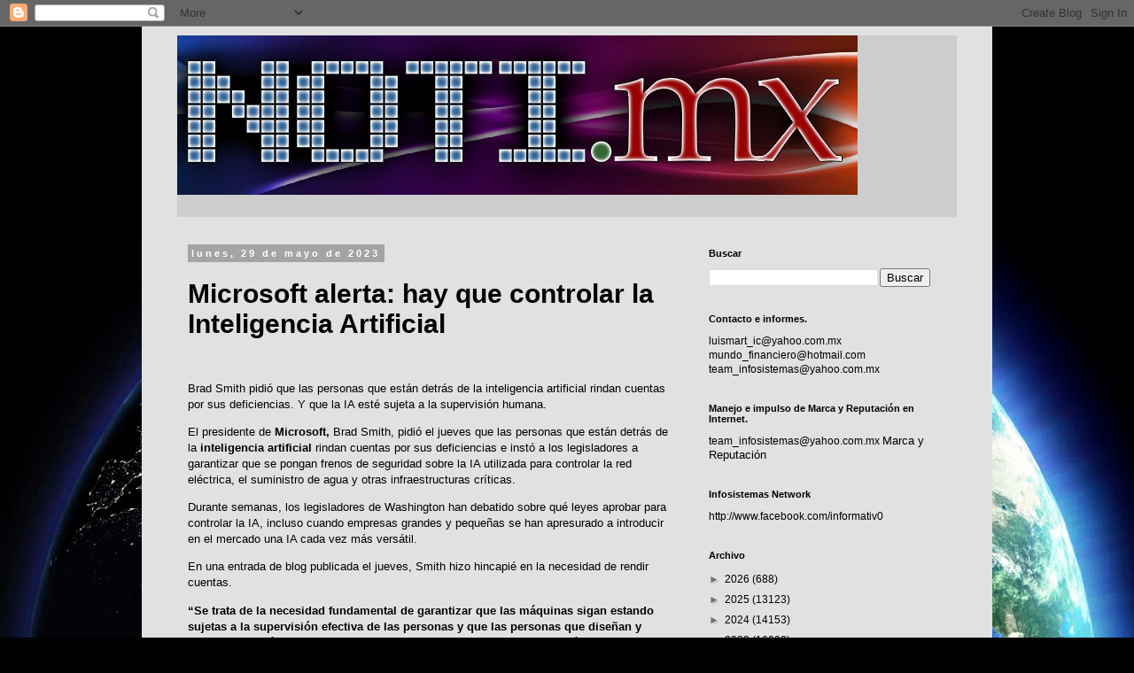

--- FILE ---
content_type: text/html; charset=utf-8
request_url: https://www.google.com/recaptcha/api2/aframe
body_size: 267
content:
<!DOCTYPE HTML><html><head><meta http-equiv="content-type" content="text/html; charset=UTF-8"></head><body><script nonce="l1j-UFblxYnjAFNJithaTQ">/** Anti-fraud and anti-abuse applications only. See google.com/recaptcha */ try{var clients={'sodar':'https://pagead2.googlesyndication.com/pagead/sodar?'};window.addEventListener("message",function(a){try{if(a.source===window.parent){var b=JSON.parse(a.data);var c=clients[b['id']];if(c){var d=document.createElement('img');d.src=c+b['params']+'&rc='+(localStorage.getItem("rc::a")?sessionStorage.getItem("rc::b"):"");window.document.body.appendChild(d);sessionStorage.setItem("rc::e",parseInt(sessionStorage.getItem("rc::e")||0)+1);localStorage.setItem("rc::h",'1768960425055');}}}catch(b){}});window.parent.postMessage("_grecaptcha_ready", "*");}catch(b){}</script></body></html>